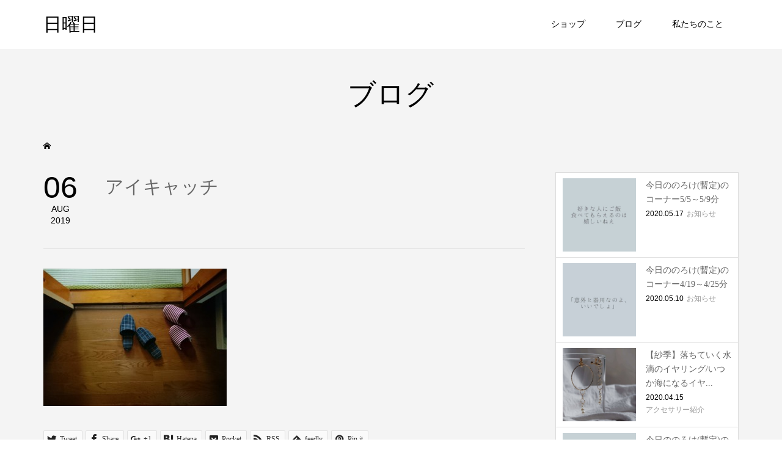

--- FILE ---
content_type: text/html; charset=UTF-8
request_url: https://nichiyoubinoasa.com/news/20190806/attachment/%E3%82%A2%E3%82%A4%E3%82%AD%E3%83%A3%E3%83%83%E3%83%81/
body_size: 9982
content:
<!DOCTYPE html>
<html dir="ltr" lang="ja" prefix="og: https://ogp.me/ns#">
<head >
<meta charset="UTF-8">
<meta name="description" content="つけるたび、もっと私を好きになる">
<meta name="viewport" content="width=device-width">
<title>アイキャッチ | 日曜日</title>
	<style>img:is([sizes="auto" i], [sizes^="auto," i]) { contain-intrinsic-size: 3000px 1500px }</style>
	
		<!-- All in One SEO 4.7.5.1 - aioseo.com -->
		<meta name="robots" content="max-image-preview:large" />
		<link rel="canonical" href="https://nichiyoubinoasa.com/news/20190806/attachment/%e3%82%a2%e3%82%a4%e3%82%ad%e3%83%a3%e3%83%83%e3%83%81/" />
		<meta name="generator" content="All in One SEO (AIOSEO) 4.7.5.1" />
		<meta property="og:locale" content="ja_JP" />
		<meta property="og:site_name" content="日曜日 | つけるたび、もっと私を好きになる" />
		<meta property="og:type" content="article" />
		<meta property="og:title" content="アイキャッチ | 日曜日" />
		<meta property="og:url" content="https://nichiyoubinoasa.com/news/20190806/attachment/%e3%82%a2%e3%82%a4%e3%82%ad%e3%83%a3%e3%83%83%e3%83%81/" />
		<meta property="article:published_time" content="2019-08-06T14:18:04+00:00" />
		<meta property="article:modified_time" content="2019-08-06T14:18:04+00:00" />
		<meta name="twitter:card" content="summary" />
		<meta name="twitter:title" content="アイキャッチ | 日曜日" />
		<script type="application/ld+json" class="aioseo-schema">
			{"@context":"https:\/\/schema.org","@graph":[{"@type":"BreadcrumbList","@id":"https:\/\/nichiyoubinoasa.com\/news\/20190806\/attachment\/%e3%82%a2%e3%82%a4%e3%82%ad%e3%83%a3%e3%83%83%e3%83%81\/#breadcrumblist","itemListElement":[{"@type":"ListItem","@id":"https:\/\/nichiyoubinoasa.com\/#listItem","position":1,"name":"\u5bb6","item":"https:\/\/nichiyoubinoasa.com\/","nextItem":"https:\/\/nichiyoubinoasa.com\/news\/20190806\/attachment\/%e3%82%a2%e3%82%a4%e3%82%ad%e3%83%a3%e3%83%83%e3%83%81\/#listItem"},{"@type":"ListItem","@id":"https:\/\/nichiyoubinoasa.com\/news\/20190806\/attachment\/%e3%82%a2%e3%82%a4%e3%82%ad%e3%83%a3%e3%83%83%e3%83%81\/#listItem","position":2,"name":"\u30a2\u30a4\u30ad\u30e3\u30c3\u30c1","previousItem":"https:\/\/nichiyoubinoasa.com\/#listItem"}]},{"@type":"ItemPage","@id":"https:\/\/nichiyoubinoasa.com\/news\/20190806\/attachment\/%e3%82%a2%e3%82%a4%e3%82%ad%e3%83%a3%e3%83%83%e3%83%81\/#itempage","url":"https:\/\/nichiyoubinoasa.com\/news\/20190806\/attachment\/%e3%82%a2%e3%82%a4%e3%82%ad%e3%83%a3%e3%83%83%e3%83%81\/","name":"\u30a2\u30a4\u30ad\u30e3\u30c3\u30c1 | \u65e5\u66dc\u65e5","inLanguage":"ja","isPartOf":{"@id":"https:\/\/nichiyoubinoasa.com\/#website"},"breadcrumb":{"@id":"https:\/\/nichiyoubinoasa.com\/news\/20190806\/attachment\/%e3%82%a2%e3%82%a4%e3%82%ad%e3%83%a3%e3%83%83%e3%83%81\/#breadcrumblist"},"author":{"@id":"https:\/\/nichiyoubinoasa.com\/author\/nichiyoubinoasa\/#author"},"creator":{"@id":"https:\/\/nichiyoubinoasa.com\/author\/nichiyoubinoasa\/#author"},"datePublished":"2019-08-06T23:18:04+09:00","dateModified":"2019-08-06T23:18:04+09:00"},{"@type":"Organization","@id":"https:\/\/nichiyoubinoasa.com\/#organization","name":"\u65e5\u66dc\u65e5","description":"\u3064\u3051\u308b\u305f\u3073\u3001\u3082\u3063\u3068\u79c1\u3092\u597d\u304d\u306b\u306a\u308b","url":"https:\/\/nichiyoubinoasa.com\/"},{"@type":"Person","@id":"https:\/\/nichiyoubinoasa.com\/author\/nichiyoubinoasa\/#author","url":"https:\/\/nichiyoubinoasa.com\/author\/nichiyoubinoasa\/","name":"nichiyoubinoasa","image":{"@type":"ImageObject","@id":"https:\/\/nichiyoubinoasa.com\/news\/20190806\/attachment\/%e3%82%a2%e3%82%a4%e3%82%ad%e3%83%a3%e3%83%83%e3%83%81\/#authorImage","url":"https:\/\/secure.gravatar.com\/avatar\/8b142f18d08c7e67fca38e03c0e685b0?s=96&d=mm&r=g","width":96,"height":96,"caption":"nichiyoubinoasa"}},{"@type":"WebSite","@id":"https:\/\/nichiyoubinoasa.com\/#website","url":"https:\/\/nichiyoubinoasa.com\/","name":"\u65e5\u66dc\u65e5","description":"\u3064\u3051\u308b\u305f\u3073\u3001\u3082\u3063\u3068\u79c1\u3092\u597d\u304d\u306b\u306a\u308b","inLanguage":"ja","publisher":{"@id":"https:\/\/nichiyoubinoasa.com\/#organization"}}]}
		</script>
		<!-- All in One SEO -->

<link rel="alternate" type="application/rss+xml" title="日曜日 &raquo; アイキャッチ のコメントのフィード" href="https://nichiyoubinoasa.com/news/20190806/attachment/%e3%82%a2%e3%82%a4%e3%82%ad%e3%83%a3%e3%83%83%e3%83%81/feed/" />
<link rel='stylesheet' id='sbi_styles-css' href='https://nichiyoubinoasa.com/wp-content/plugins/instagram-feed/css/sbi-styles.min.css?ver=6.6.1' type='text/css' media='all' />
<link rel='stylesheet' id='wp-block-library-css' href='https://nichiyoubinoasa.com/wp-includes/css/dist/block-library/style.min.css?ver=6.7.4' type='text/css' media='all' />
<style id='classic-theme-styles-inline-css' type='text/css'>
/*! This file is auto-generated */
.wp-block-button__link{color:#fff;background-color:#32373c;border-radius:9999px;box-shadow:none;text-decoration:none;padding:calc(.667em + 2px) calc(1.333em + 2px);font-size:1.125em}.wp-block-file__button{background:#32373c;color:#fff;text-decoration:none}
</style>
<style id='global-styles-inline-css' type='text/css'>
:root{--wp--preset--aspect-ratio--square: 1;--wp--preset--aspect-ratio--4-3: 4/3;--wp--preset--aspect-ratio--3-4: 3/4;--wp--preset--aspect-ratio--3-2: 3/2;--wp--preset--aspect-ratio--2-3: 2/3;--wp--preset--aspect-ratio--16-9: 16/9;--wp--preset--aspect-ratio--9-16: 9/16;--wp--preset--color--black: #000000;--wp--preset--color--cyan-bluish-gray: #abb8c3;--wp--preset--color--white: #ffffff;--wp--preset--color--pale-pink: #f78da7;--wp--preset--color--vivid-red: #cf2e2e;--wp--preset--color--luminous-vivid-orange: #ff6900;--wp--preset--color--luminous-vivid-amber: #fcb900;--wp--preset--color--light-green-cyan: #7bdcb5;--wp--preset--color--vivid-green-cyan: #00d084;--wp--preset--color--pale-cyan-blue: #8ed1fc;--wp--preset--color--vivid-cyan-blue: #0693e3;--wp--preset--color--vivid-purple: #9b51e0;--wp--preset--gradient--vivid-cyan-blue-to-vivid-purple: linear-gradient(135deg,rgba(6,147,227,1) 0%,rgb(155,81,224) 100%);--wp--preset--gradient--light-green-cyan-to-vivid-green-cyan: linear-gradient(135deg,rgb(122,220,180) 0%,rgb(0,208,130) 100%);--wp--preset--gradient--luminous-vivid-amber-to-luminous-vivid-orange: linear-gradient(135deg,rgba(252,185,0,1) 0%,rgba(255,105,0,1) 100%);--wp--preset--gradient--luminous-vivid-orange-to-vivid-red: linear-gradient(135deg,rgba(255,105,0,1) 0%,rgb(207,46,46) 100%);--wp--preset--gradient--very-light-gray-to-cyan-bluish-gray: linear-gradient(135deg,rgb(238,238,238) 0%,rgb(169,184,195) 100%);--wp--preset--gradient--cool-to-warm-spectrum: linear-gradient(135deg,rgb(74,234,220) 0%,rgb(151,120,209) 20%,rgb(207,42,186) 40%,rgb(238,44,130) 60%,rgb(251,105,98) 80%,rgb(254,248,76) 100%);--wp--preset--gradient--blush-light-purple: linear-gradient(135deg,rgb(255,206,236) 0%,rgb(152,150,240) 100%);--wp--preset--gradient--blush-bordeaux: linear-gradient(135deg,rgb(254,205,165) 0%,rgb(254,45,45) 50%,rgb(107,0,62) 100%);--wp--preset--gradient--luminous-dusk: linear-gradient(135deg,rgb(255,203,112) 0%,rgb(199,81,192) 50%,rgb(65,88,208) 100%);--wp--preset--gradient--pale-ocean: linear-gradient(135deg,rgb(255,245,203) 0%,rgb(182,227,212) 50%,rgb(51,167,181) 100%);--wp--preset--gradient--electric-grass: linear-gradient(135deg,rgb(202,248,128) 0%,rgb(113,206,126) 100%);--wp--preset--gradient--midnight: linear-gradient(135deg,rgb(2,3,129) 0%,rgb(40,116,252) 100%);--wp--preset--font-size--small: 13px;--wp--preset--font-size--medium: 20px;--wp--preset--font-size--large: 36px;--wp--preset--font-size--x-large: 42px;--wp--preset--spacing--20: 0.44rem;--wp--preset--spacing--30: 0.67rem;--wp--preset--spacing--40: 1rem;--wp--preset--spacing--50: 1.5rem;--wp--preset--spacing--60: 2.25rem;--wp--preset--spacing--70: 3.38rem;--wp--preset--spacing--80: 5.06rem;--wp--preset--shadow--natural: 6px 6px 9px rgba(0, 0, 0, 0.2);--wp--preset--shadow--deep: 12px 12px 50px rgba(0, 0, 0, 0.4);--wp--preset--shadow--sharp: 6px 6px 0px rgba(0, 0, 0, 0.2);--wp--preset--shadow--outlined: 6px 6px 0px -3px rgba(255, 255, 255, 1), 6px 6px rgba(0, 0, 0, 1);--wp--preset--shadow--crisp: 6px 6px 0px rgba(0, 0, 0, 1);}:where(.is-layout-flex){gap: 0.5em;}:where(.is-layout-grid){gap: 0.5em;}body .is-layout-flex{display: flex;}.is-layout-flex{flex-wrap: wrap;align-items: center;}.is-layout-flex > :is(*, div){margin: 0;}body .is-layout-grid{display: grid;}.is-layout-grid > :is(*, div){margin: 0;}:where(.wp-block-columns.is-layout-flex){gap: 2em;}:where(.wp-block-columns.is-layout-grid){gap: 2em;}:where(.wp-block-post-template.is-layout-flex){gap: 1.25em;}:where(.wp-block-post-template.is-layout-grid){gap: 1.25em;}.has-black-color{color: var(--wp--preset--color--black) !important;}.has-cyan-bluish-gray-color{color: var(--wp--preset--color--cyan-bluish-gray) !important;}.has-white-color{color: var(--wp--preset--color--white) !important;}.has-pale-pink-color{color: var(--wp--preset--color--pale-pink) !important;}.has-vivid-red-color{color: var(--wp--preset--color--vivid-red) !important;}.has-luminous-vivid-orange-color{color: var(--wp--preset--color--luminous-vivid-orange) !important;}.has-luminous-vivid-amber-color{color: var(--wp--preset--color--luminous-vivid-amber) !important;}.has-light-green-cyan-color{color: var(--wp--preset--color--light-green-cyan) !important;}.has-vivid-green-cyan-color{color: var(--wp--preset--color--vivid-green-cyan) !important;}.has-pale-cyan-blue-color{color: var(--wp--preset--color--pale-cyan-blue) !important;}.has-vivid-cyan-blue-color{color: var(--wp--preset--color--vivid-cyan-blue) !important;}.has-vivid-purple-color{color: var(--wp--preset--color--vivid-purple) !important;}.has-black-background-color{background-color: var(--wp--preset--color--black) !important;}.has-cyan-bluish-gray-background-color{background-color: var(--wp--preset--color--cyan-bluish-gray) !important;}.has-white-background-color{background-color: var(--wp--preset--color--white) !important;}.has-pale-pink-background-color{background-color: var(--wp--preset--color--pale-pink) !important;}.has-vivid-red-background-color{background-color: var(--wp--preset--color--vivid-red) !important;}.has-luminous-vivid-orange-background-color{background-color: var(--wp--preset--color--luminous-vivid-orange) !important;}.has-luminous-vivid-amber-background-color{background-color: var(--wp--preset--color--luminous-vivid-amber) !important;}.has-light-green-cyan-background-color{background-color: var(--wp--preset--color--light-green-cyan) !important;}.has-vivid-green-cyan-background-color{background-color: var(--wp--preset--color--vivid-green-cyan) !important;}.has-pale-cyan-blue-background-color{background-color: var(--wp--preset--color--pale-cyan-blue) !important;}.has-vivid-cyan-blue-background-color{background-color: var(--wp--preset--color--vivid-cyan-blue) !important;}.has-vivid-purple-background-color{background-color: var(--wp--preset--color--vivid-purple) !important;}.has-black-border-color{border-color: var(--wp--preset--color--black) !important;}.has-cyan-bluish-gray-border-color{border-color: var(--wp--preset--color--cyan-bluish-gray) !important;}.has-white-border-color{border-color: var(--wp--preset--color--white) !important;}.has-pale-pink-border-color{border-color: var(--wp--preset--color--pale-pink) !important;}.has-vivid-red-border-color{border-color: var(--wp--preset--color--vivid-red) !important;}.has-luminous-vivid-orange-border-color{border-color: var(--wp--preset--color--luminous-vivid-orange) !important;}.has-luminous-vivid-amber-border-color{border-color: var(--wp--preset--color--luminous-vivid-amber) !important;}.has-light-green-cyan-border-color{border-color: var(--wp--preset--color--light-green-cyan) !important;}.has-vivid-green-cyan-border-color{border-color: var(--wp--preset--color--vivid-green-cyan) !important;}.has-pale-cyan-blue-border-color{border-color: var(--wp--preset--color--pale-cyan-blue) !important;}.has-vivid-cyan-blue-border-color{border-color: var(--wp--preset--color--vivid-cyan-blue) !important;}.has-vivid-purple-border-color{border-color: var(--wp--preset--color--vivid-purple) !important;}.has-vivid-cyan-blue-to-vivid-purple-gradient-background{background: var(--wp--preset--gradient--vivid-cyan-blue-to-vivid-purple) !important;}.has-light-green-cyan-to-vivid-green-cyan-gradient-background{background: var(--wp--preset--gradient--light-green-cyan-to-vivid-green-cyan) !important;}.has-luminous-vivid-amber-to-luminous-vivid-orange-gradient-background{background: var(--wp--preset--gradient--luminous-vivid-amber-to-luminous-vivid-orange) !important;}.has-luminous-vivid-orange-to-vivid-red-gradient-background{background: var(--wp--preset--gradient--luminous-vivid-orange-to-vivid-red) !important;}.has-very-light-gray-to-cyan-bluish-gray-gradient-background{background: var(--wp--preset--gradient--very-light-gray-to-cyan-bluish-gray) !important;}.has-cool-to-warm-spectrum-gradient-background{background: var(--wp--preset--gradient--cool-to-warm-spectrum) !important;}.has-blush-light-purple-gradient-background{background: var(--wp--preset--gradient--blush-light-purple) !important;}.has-blush-bordeaux-gradient-background{background: var(--wp--preset--gradient--blush-bordeaux) !important;}.has-luminous-dusk-gradient-background{background: var(--wp--preset--gradient--luminous-dusk) !important;}.has-pale-ocean-gradient-background{background: var(--wp--preset--gradient--pale-ocean) !important;}.has-electric-grass-gradient-background{background: var(--wp--preset--gradient--electric-grass) !important;}.has-midnight-gradient-background{background: var(--wp--preset--gradient--midnight) !important;}.has-small-font-size{font-size: var(--wp--preset--font-size--small) !important;}.has-medium-font-size{font-size: var(--wp--preset--font-size--medium) !important;}.has-large-font-size{font-size: var(--wp--preset--font-size--large) !important;}.has-x-large-font-size{font-size: var(--wp--preset--font-size--x-large) !important;}
:where(.wp-block-post-template.is-layout-flex){gap: 1.25em;}:where(.wp-block-post-template.is-layout-grid){gap: 1.25em;}
:where(.wp-block-columns.is-layout-flex){gap: 2em;}:where(.wp-block-columns.is-layout-grid){gap: 2em;}
:root :where(.wp-block-pullquote){font-size: 1.5em;line-height: 1.6;}
</style>
<link rel='stylesheet' id='contact-form-7-css' href='https://nichiyoubinoasa.com/wp-content/plugins/contact-form-7/includes/css/styles.css?ver=5.5.3' type='text/css' media='all' />
<link rel='stylesheet' id='toc-screen-css' href='https://nichiyoubinoasa.com/wp-content/plugins/table-of-contents-plus/screen.min.css?ver=2411.1' type='text/css' media='all' />
<link rel='stylesheet' id='famous-style-css' href='https://nichiyoubinoasa.com/wp-content/themes/famous_tcd064/style.css?ver=1.2.1' type='text/css' media='all' />
<script type="text/javascript" src="https://nichiyoubinoasa.com/wp-includes/js/jquery/jquery.min.js?ver=3.7.1" id="jquery-core-js"></script>
<script type="text/javascript" src="https://nichiyoubinoasa.com/wp-includes/js/jquery/jquery-migrate.min.js?ver=3.4.1" id="jquery-migrate-js"></script>
<link rel="https://api.w.org/" href="https://nichiyoubinoasa.com/wp-json/" /><link rel="alternate" title="JSON" type="application/json" href="https://nichiyoubinoasa.com/wp-json/wp/v2/media/590" /><link rel="EditURI" type="application/rsd+xml" title="RSD" href="https://nichiyoubinoasa.com/xmlrpc.php?rsd" />
<meta name="generator" content="WordPress 6.7.4" />
<link rel='shortlink' href='https://nichiyoubinoasa.com/?p=590' />
<link rel="alternate" title="oEmbed (JSON)" type="application/json+oembed" href="https://nichiyoubinoasa.com/wp-json/oembed/1.0/embed?url=https%3A%2F%2Fnichiyoubinoasa.com%2Fnews%2F20190806%2Fattachment%2F%25e3%2582%25a2%25e3%2582%25a4%25e3%2582%25ad%25e3%2583%25a3%25e3%2583%2583%25e3%2583%2581%2F" />
<link rel="alternate" title="oEmbed (XML)" type="text/xml+oembed" href="https://nichiyoubinoasa.com/wp-json/oembed/1.0/embed?url=https%3A%2F%2Fnichiyoubinoasa.com%2Fnews%2F20190806%2Fattachment%2F%25e3%2582%25a2%25e3%2582%25a4%25e3%2582%25ad%25e3%2583%25a3%25e3%2583%2583%25e3%2583%2581%2F&#038;format=xml" />
<link rel="shortcut icon" href="https://nichiyoubinoasa.com/wp-content/uploads/2019/02/27db82f3ccc101a18bf6c24f228a5db8.png">
<style>
.p-button:hover, .p-category-item:hover, .p-entry-works__pager .p-pager__item a:hover, .c-comment__form-submit:hover, c-comment__password-protected, .c-pw__btn--register, .c-pw__btn { background-color: #000000; }
.c-comment__tab-item.is-active a, .c-comment__tab-item a:hover, .c-comment__tab-item.is-active p { background-color: #000000; border-color: #000000; }
.c-comment__tab-item.is-active a:after, .c-comment__tab-item.is-active p:after { border-top-color: #000000; }
.p-breadcrumb__item a:hover, .p-social-nav a:hover, .p-gallery-modal__button:hover, .p-modal-cta__close:hover, .p-index-archive__item-category:hover, .p-widget-categories .toggle-children:hover, .p-widget .searchform #searchsubmit:hover, .p-widget-search .p-widget-search__submit:hover, .slick-arrow:hover { color: #5691dd; }
.p-button, .p-pagetop a, .p-category-item, .p-page-links > span, .p-pager__item .current, .p-page-links a:hover, .p-pager__item a:hover, .p-works-gallery__filter-item.is-active span, .slick-dots li.slick-active button, .slick-dots li:hover button { background-color: #5691dd; }
.p-headline, .p-widget__title { border-color: #5691dd; }
a:hover, .p-entry__body a:hover, .p-author__box a:hover, a:hover .p-article__title, .p-entry-nav a:hover, .p-works-gallery__filter-item:hover span, .p-entry__body .pb_simple_table a:hover { color: #999999; }
.p-pagetop a:hover { background-color: #999999; }
.p-entry__body a { color: #5691dd; }
body, input, textarea { font-family: "Times New Roman", "游明朝", "Yu Mincho", "游明朝体", "YuMincho", "ヒラギノ明朝 Pro W3", "Hiragino Mincho Pro", "HiraMinProN-W3", "HGS明朝E", "ＭＳ Ｐ明朝", "MS PMincho", serif; }
.p-logo, .p-page-header__title, .p-entry-works__title, .p-modal-cta__catch, .p-header-content__catch, .p-header-content__desc, .p-cb__item-headline, .p-index-about__image-label {
font-family: "Times New Roman", "游明朝", "Yu Mincho", "游明朝体", "YuMincho", "ヒラギノ明朝 Pro W3", "Hiragino Mincho Pro", "HiraMinProN-W3", "HGS明朝E", "ＭＳ Ｐ明朝", "MS PMincho", serif;
font-weight: 500;
}
.c-load--type1 { border: 3px solid rgba(153, 153, 153, 0.2); border-top-color: #000000; }
.p-hover-effect--type1:hover img { -webkit-transform: scale(1.2) rotate(2deg); -moz-transform: scale(1.2) rotate(2deg); -ms-transform: scale(1.2) rotate(2deg); transform: scale(1.2) rotate(2deg); }
.p-hover-effect--type2 img { margin-left: -8px; }
.p-hover-effect--type2:hover img { margin-left: 8px; }
.p-hover-effect--type2:hover .p-hover-effect__image { background: #000000; }
.p-hover-effect--type2:hover img { opacity: 0.5 }
.p-hover-effect--type3:hover .p-hover-effect__image { background: #000000; }
.p-hover-effect--type3:hover img { opacity: 0.5; }
.p-entry__title { font-size: 30px; }
.p-entry__title, .p-article-post__title { color: #666666; }
.p-entry__body { font-size: 16px; }
.p-entry__body, .p-entry__body .pb_simple_table a { color: #666666; }
.p-entry-information__title { font-size: 30px; }
.p-entry-information__title, .p-article-information__title { color: #000000; }
.p-entry-information__body, .p-entry-information__body .pb_simple_table a { color: #000000; font-size: 16px; }
.p-entry-works__title { color: #000000; font-size: 40px; }
.p-entry-works__body { color: #000000; font-size: 14px; }
.p-gallery-modal__overlay { background: rgba(0, 0, 0, 0.5); }
.p-article-voice__title { color: #000000; font-size: 16px; }
.p-entry-voice__body { color: #000000; font-size: 14px; }
.l-header__bar { background: rgba(255, 255, 255, 1); }
body.l-header__fix .is-header-fixed .l-header__bar { background: rgba(255, 255, 255, 0.8); }
.p-header__logo--text { font-size: 30px; }
.p-footer__logo--text { font-size: 30px; }
.l-header a, .p-global-nav a { color: #000000; }
.p-global-nav .sub-menu { background-color: #000000; }
.p-global-nav .sub-menu a { color: #ffffff; }
.p-global-nav .sub-menu a:hover, .p-global-nav .sub-menu .current-menu-item > a { background-color: #92d2db; color: #ffffff; }
.p-footer-info, .p-footer__logo--text a { color: #000000; }
.p-footer-info.has-bg-image::after { background-color: rgba(255,255,255, 0); }
.p-footer-info__desc { font-size: 14px; }
.p-footer-info .p-social-nav a { color: #ffffff; }
.p-footer-info .p-social-nav a:hover { color: #000000; }
.p-footer-nav__container { background-color: #ffffff; }
.p-footer-nav, .p-footer-nav li a { color: #666666; }
.p-footer-nav li a:hover { color: #000000; }
.p-copyright { background-color: #000000; color: #ffffff; }
@media (min-width: 1200px) {
	.p-global-nav a:hover, .p-global-nav > li:hover > a, .p-global-nav > li.current-menu-item > a, .p-global-nav > li.is-active > a { color: #92d2db; }
}
@media only screen and (max-width: 1199px) {
	.l-header__bar { background-color: rgba(255, 255, 255, 1); }
	.p-header__logo--text { font-size: 24px; }
	.p-global-nav { background-color: rgba(0,0,0, 1); }
	.p-global-nav a { color: #ffffff; }
	.p-global-nav a:hover, .p-global-nav .current-menu-item > a { background-color: rgba(146,210,219, 1); color: #ffffff; }
}
@media only screen and (max-width: 991px) {
	.p-footer__logo--text { font-size: 24px; }
	.p-footer-info__desc { font-size: 14px; }
	.p-entry__title { font-size: 18px; }
	.p-entry__body { font-size: 14px; }
	.p-entry-information__title { font-size: 18px; }
	.p-entry-information__body { font-size: 14px; }
	.p-entry-works__title { font-size: 34px; }
	.p-entry-works__body { font-size: 14px; }
	.p-article-voice__title { font-size: 16px; }
	.p-entry-voice__body { font-size: 14px; }
}
.wpcf7
{
    background-color: ##f5f5f5;
}

.centering_parent {
    text-align:  center;        /* 中央寄せ */
}

@media screen and (max-width: 991px){
  #cb_1 .p-cb__item-desc {
    text-align: center;
  }
}

@media screen and (max-width: 991px){
  #cb_1 .p-cb__item-desc2 {
    text-align: center;
  }
}</style>
<style type="text/css">
.p-modal-cta { background-color: rgba(0, 0, 0, 0.6); }
</style>
<style type="text/css">

</style>
		<style type="text/css" id="wp-custom-css">
			.custom-header{
text-align:center;
}		</style>
		</head>
<body class="attachment attachment-template-default single single-attachment postid-590 attachmentid-590 attachment-jpeg l-sidebar--type2 l-header--type2 l-header--type2--mobile l-header__fix l-header__fix--mobile">
<header id="js-header" class="l-header">
	<div class="l-header__bar p-header__bar">
		<div class="p-header__bar__inner l-inner">
			<div class="p-logo p-header__logo p-header__logo--text">
				<a href="https://nichiyoubinoasa.com/">日曜日</a>
			</div>
			<div class="p-logo p-header__logo--mobile p-header__logo--text">
				<a href="https://nichiyoubinoasa.com/">日曜日</a>
			</div>
			<a href="#" id="js-menu-button" class="p-menu-button c-menu-button"></a>
<nav class="p-global-nav__container"><ul id="js-global-nav" class="p-global-nav"><li id="menu-item-412" class="menu-item menu-item-type-custom menu-item-object-custom menu-item-412"><a href="https://nichiyoubi.official.ec/">ショップ<span></span></a></li>
<li id="menu-item-413" class="menu-item menu-item-type-post_type menu-item-object-page current_page_parent menu-item-413"><a href="https://nichiyoubinoasa.com/blog/">ブログ<span></span></a></li>
<li id="menu-item-280" class="menu-item menu-item-type-post_type menu-item-object-page menu-item-280"><a href="https://nichiyoubinoasa.com/ourthings/">私たちのこと<span></span></a></li>
</ul></nav>		</div>
	</div>
</header>
<main class="l-main">
	<header id="js-page-header" class="p-page-header">
		<div class="p-page-header__inner l-inner">
			<h1 class="p-page-header__title">ブログ</h1>
		</div>
	</header>
	<div class="p-breadcrumb c-breadcrumb">
		<ul class="p-breadcrumb__inner c-breadcrumb__inner l-inner" itemscope itemtype="http://schema.org/BreadcrumbList">
			<li class="p-breadcrumb__item c-breadcrumb__item p-breadcrumb__item--home c-breadcrumb__item--home" itemprop="itemListElement" itemscope itemtype="http://schema.org/ListItem">
				<a href="https://nichiyoubinoasa.com/" itemscope itemtype="http://schema.org/Thing" itemprop="item"><span itemprop="name">HOME</span></a>
				<meta itemprop="position" content="1" />
			</li>
		</ul>
	</div>
	<div class="l-inner l-2columns">
		<article class="p-entry l-primary">
			<div class="p-entry__date_title">
				<time class="p-entry__date p-article__date" datetime="2019-08-06T23:18:04+09:00"><span class="p-article__date-day">06</span><span class="p-article__date-month">Aug</span><span class="p-article__date-year">2019</span></time>
				<h1 class="p-entry__title">アイキャッチ</h1>
			</div>
			<div class="p-entry__inner">
				<div class="p-entry__body">
<p class="attachment"><a href='https://nichiyoubinoasa.com/wp-content/uploads/2019/08/a11b4bb3ba448d1fa402ac3dc62cc91f.jpg'><img fetchpriority="high" decoding="async" width="300" height="225" src="https://nichiyoubinoasa.com/wp-content/uploads/2019/08/a11b4bb3ba448d1fa402ac3dc62cc91f-300x225.jpg" class="attachment-medium size-medium" alt="" /></a></p>
				</div>
				<ul class="p-entry__share c-share u-clearfix c-share--sm c-share--mono">
					<li class="c-share__btn c-share__btn--twitter">
						<a href="http://twitter.com/share?text=%E3%82%A2%E3%82%A4%E3%82%AD%E3%83%A3%E3%83%83%E3%83%81&url=https%3A%2F%2Fnichiyoubinoasa.com%2Fnews%2F20190806%2Fattachment%2F%25e3%2582%25a2%25e3%2582%25a4%25e3%2582%25ad%25e3%2583%25a3%25e3%2583%2583%25e3%2583%2581%2F&via=&tw_p=tweetbutton&related=" onclick="javascript:window.open(this.href, '', 'menubar=no,toolbar=no,resizable=yes,scrollbars=yes,height=400,width=600');return false;">
							<i class="c-share__icn c-share__icn--twitter"></i>
							<span class="c-share__title">Tweet</span>
						</a>
					</li>
					<li class="c-share__btn c-share__btn--facebook">
						<a href="//www.facebook.com/sharer/sharer.php?u=https://nichiyoubinoasa.com/news/20190806/attachment/%e3%82%a2%e3%82%a4%e3%82%ad%e3%83%a3%e3%83%83%e3%83%81/&amp;t=%E3%82%A2%E3%82%A4%E3%82%AD%E3%83%A3%E3%83%83%E3%83%81" rel="nofollow" target="_blank">
							<i class="c-share__icn c-share__icn--facebook"></i>
							<span class="c-share__title">Share</span>
						</a>
					</li>
					<li class="c-share__btn c-share__btn--google-plus">
						<a href="https://plus.google.com/share?url=https%3A%2F%2Fnichiyoubinoasa.com%2Fnews%2F20190806%2Fattachment%2F%25e3%2582%25a2%25e3%2582%25a4%25e3%2582%25ad%25e3%2583%25a3%25e3%2583%2583%25e3%2583%2581%2F" onclick="javascript:window.open(this.href, '', 'menubar=no,toolbar=no,resizable=yes,scrollbars=yes,height=600,width=500');return false;">
							<i class="c-share__icn c-share__icn--google-plus"></i>
							<span class="c-share__title">+1</span>
						</a>
					</li>
					<li class="c-share__btn c-share__btn--hatebu">
						<a href="http://b.hatena.ne.jp/add?mode=confirm&url=https%3A%2F%2Fnichiyoubinoasa.com%2Fnews%2F20190806%2Fattachment%2F%25e3%2582%25a2%25e3%2582%25a4%25e3%2582%25ad%25e3%2583%25a3%25e3%2583%2583%25e3%2583%2581%2F" onclick="javascript:window.open(this.href, '', 'menubar=no,toolbar=no,resizable=yes,scrollbars=yes,height=400,width=510');return false;">
							<i class="c-share__icn c-share__icn--hatebu"></i>
							<span class="c-share__title">Hatena</span>
						</a>
					</li>
					<li class="c-share__btn c-share__btn--pocket">
						<a href="http://getpocket.com/edit?url=https%3A%2F%2Fnichiyoubinoasa.com%2Fnews%2F20190806%2Fattachment%2F%25e3%2582%25a2%25e3%2582%25a4%25e3%2582%25ad%25e3%2583%25a3%25e3%2583%2583%25e3%2583%2581%2F&title=%E3%82%A2%E3%82%A4%E3%82%AD%E3%83%A3%E3%83%83%E3%83%81" target="_blank">
							<i class="c-share__icn c-share__icn--pocket"></i>
							<span class="c-share__title">Pocket</span>
						</a>
					</li>
					<li class="c-share__btn c-share__btn--rss">
						<a href="https://nichiyoubinoasa.com/feed/" target="_blank">
							<i class="c-share__icn c-share__icn--rss"></i>
							<span class="c-share__title">RSS</span>
						</a>
					</li>
					<li class="c-share__btn c-share__btn--feedly">
						<a href="http://feedly.com/index.html#subscription%2Ffeed%2Fhttps://nichiyoubinoasa.com/feed/" target="_blank">
							<i class="c-share__icn c-share__icn--feedly"></i>
							<span class="c-share__title">feedly</span>
						</a>
					</li>
					<li class="c-share__btn c-share__btn--pinterest">
						<a href="https://www.pinterest.com/pin/create/button/?url=https%3A%2F%2Fnichiyoubinoasa.com%2Fnews%2F20190806%2Fattachment%2F%25e3%2582%25a2%25e3%2582%25a4%25e3%2582%25ad%25e3%2583%25a3%25e3%2583%2583%25e3%2583%2581%2F&media=https://nichiyoubinoasa.com/wp-content/uploads/2019/08/a11b4bb3ba448d1fa402ac3dc62cc91f.jpg&description=%E3%82%A2%E3%82%A4%E3%82%AD%E3%83%A3%E3%83%83%E3%83%81" rel="nofollow" target="_blank">
							<i class="c-share__icn c-share__icn--pinterest"></i>
							<span class="c-share__title">Pin it</span>
						</a>
					</li>
				</ul>
				<ul class="p-entry__meta c-meta-box u-clearfix">
					<li class="c-meta-box__item c-meta-box__item--category"></li>										<li class="c-meta-box__item c-meta-box__item--comment">コメント: <a href="#comment_headline">0</a></li>				</ul>
			</div>
			<section class="p-entry__related">
				<h2 class="p-headline">関連記事一覧</h2>
				<div class="p-entry__related-items">
					<article class="p-entry__related-item">
						<a class="p-hover-effect--type1" href="https://nichiyoubinoasa.com/ourdays/20191117/">
							<div class="p-entry__related-item__thumbnail p-hover-effect__image js-object-fit-cover">
								<img width="550" height="380" src="https://nichiyoubinoasa.com/wp-content/uploads/2019/11/line_1944928012835330-550x380.jpg" class="attachment-size2 size-size2 wp-post-image" alt="" decoding="async" />
							</div>
							<h3 class="p-entry__related-item__title p-article__title">【紗季】立ち上げノウハウレッスンって？</h3>
						</a>
					</article>
					<article class="p-entry__related-item">
						<a class="p-hover-effect--type1" href="https://nichiyoubinoasa.com/ourdays/20200116/">
							<div class="p-entry__related-item__thumbnail p-hover-effect__image js-object-fit-cover">
								<img width="550" height="380" src="https://nichiyoubinoasa.com/wp-content/uploads/2020/01/IMG_20200116_214756_640-550x380.jpg" class="attachment-size2 size-size2 wp-post-image" alt="" decoding="async" />
							</div>
							<h3 class="p-entry__related-item__title p-article__title">【紗季】交際6年目の遊び</h3>
						</a>
					</article>
					<article class="p-entry__related-item">
						<a class="p-hover-effect--type1" href="https://nichiyoubinoasa.com/noroke/20191222-2/">
							<div class="p-entry__related-item__thumbnail p-hover-effect__image js-object-fit-cover">
								<img width="550" height="380" src="https://nichiyoubinoasa.com/wp-content/uploads/2019/12/IMG_20191222_210938_441-550x380.jpg" class="attachment-size2 size-size2 wp-post-image" alt="" decoding="async" loading="lazy" />
							</div>
							<h3 class="p-entry__related-item__title p-article__title">【紗季】今日ののろけ(暫定)のコーナー12/8～14分まとめ読み</h3>
						</a>
					</article>
					<article class="p-entry__related-item">
						<a class="p-hover-effect--type1" href="https://nichiyoubinoasa.com/noroke/20200405/">
							<div class="p-entry__related-item__thumbnail p-hover-effect__image js-object-fit-cover">
								<img width="550" height="380" src="https://nichiyoubinoasa.com/wp-content/uploads/2020/04/1586092703834-550x380.jpg" class="attachment-size2 size-size2 wp-post-image" alt="" decoding="async" loading="lazy" />
							</div>
							<h3 class="p-entry__related-item__title p-article__title">今日ののろけ(暫定)のコーナー3/22～3/28分まとめ読み</h3>
						</a>
					</article>
					<article class="p-entry__related-item">
						<a class="p-hover-effect--type1" href="https://nichiyoubinoasa.com/ourdays/20200131/">
							<div class="p-entry__related-item__thumbnail p-hover-effect__image js-object-fit-cover">
								<img width="550" height="380" src="https://nichiyoubinoasa.com/wp-content/uploads/2020/02/2020-01-29-10.00.34-1-550x380.jpg" class="attachment-size2 size-size2 wp-post-image" alt="" decoding="async" loading="lazy" />
							</div>
							<h3 class="p-entry__related-item__title p-article__title">【大河】咳をしてもひとり</h3>
						</a>
					</article>
					<article class="p-entry__related-item">
						<a class="p-hover-effect--type1" href="https://nichiyoubinoasa.com/noroke/20200315/">
							<div class="p-entry__related-item__thumbnail p-hover-effect__image js-object-fit-cover">
								<img width="550" height="380" src="https://nichiyoubinoasa.com/wp-content/uploads/2020/03/IMG_20200315_212423_315-550x380.jpg" class="attachment-size2 size-size2 wp-post-image" alt="" decoding="async" loading="lazy" />
							</div>
							<h3 class="p-entry__related-item__title p-article__title">今日ののろけ(暫定)のコーナー3/1～3/7分まとめ読み</h3>
						</a>
					</article>
				</div>
			</section>
<div class="c-comment">
	<ul id="js-comment__tab" class="c-comment__tab">
	<li class="c-comment__tab-item is-active"><p>コメント ( 0 )</p></li>
	<li class="c-comment__tab-item"><p>トラックバックは利用できません。</p></li>
	</ul>
	<div id="js-comment-area">
		<ol id="comments" class="c-comment__list">
			<li class="c-comment__list-item">
				<div class="c-comment__item-body"><p>この記事へのコメントはありません。</p></div>
			</li>
		</ol>
	</div>
	<fieldset id="respond" class="c-comment__form-wrapper">
		<div class="c-comment__cancel">
			<a rel="nofollow" id="cancel-comment-reply-link" href="/news/20190806/attachment/%E3%82%A2%E3%82%A4%E3%82%AD%E3%83%A3%E3%83%83%E3%83%81/#respond" style="display:none;">返信をキャンセルする。</a>		</div>
		<form action="https://nichiyoubinoasa.com/wp-comments-post.php" class="c-comment__form" method="post">
<br />
<b>Warning</b>:  Undefined variable $user_ID in <b>/home/tokuyama-l/nichiyoubinoasa.com/public_html/wp-content/themes/famous_tcd064/comments.php</b> on line <b>109</b><br />
			<div class="c-comment__input">
				<label><span class="c-comment__label-text">名前 ( 必須 )</span><input type="text" name="author" value="" tabindex="1" aria-required="true"></label>
			</div>
			<div class="c-comment__input">
				<label><span class="c-comment__label-text">E-MAIL ( 必須 ) ※ 公開されません</span><input type="text" name="email" value="" tabindex="2" aria-required="true"></label>
			</div>
			<div class="c-comment__input">
				<label><span class="c-comment__label-text">URL</span><input type="text" name="url" value="" tabindex="3"></label>
			</div>
			<div class="c-comment__input">
				<textarea id="js-comment__textarea" name="comment" tabindex="4"></textarea>
			</div>
<p style="display: none !important;" class="akismet-fields-container" data-prefix="ak_"><label>&#916;<textarea name="ak_hp_textarea" cols="45" rows="8" maxlength="100"></textarea></label><input type="hidden" id="ak_js_1" name="ak_js" value="212"/><script>document.getElementById( "ak_js_1" ).setAttribute( "value", ( new Date() ).getTime() );</script></p>			<input type="submit" class="c-comment__form-submit p-button" tabindex="5" value="コメントをする">
			<div class="c-comment__form-hidden">
				<input type='hidden' name='comment_post_ID' value='590' id='comment_post_ID' />
<input type='hidden' name='comment_parent' id='comment_parent' value='0' />
			</div>
		</form>
	</fieldset>
</div>
		</article>
		<aside class="p-sidebar l-secondary">
<div class="p-widget p-widget-sidebar styled_post_list_tab_widget" id="styled_post_list_tab_widget-2">
<ul class="p-widget-list">
	<li class="p-widget-list__item">
		<a class="p-hover-effect--type1 u-clearfix" href="https://nichiyoubinoasa.com/news/20200517/">
			<div class="p-widget-list__item-thumbnail p-hover-effect__image"><img width="300" height="300" src="https://nichiyoubinoasa.com/wp-content/uploads/2020/05/1589723738400-300x300.jpg" class="attachment-size1 size-size1 wp-post-image" alt="" decoding="async" loading="lazy" /></div>
			<div class="p-widget-list__item-info">
				<h3 class="p-widget-list__item-title p-article-post__title p-article__title">今日ののろけ(暫定)のコーナー5/5～5/9分</h3>
				<p class="p-widget-list__item-meta"><time class="p-widget-list__item-date p-article__date" datetime="2020-05-17">2020.05.17</time><span class="p-widget-list__item-category p-article__category">お知らせ</span></p>
			</div>
		</a>
	</li>
	<li class="p-widget-list__item">
		<a class="p-hover-effect--type1 u-clearfix" href="https://nichiyoubinoasa.com/news/20200510/">
			<div class="p-widget-list__item-thumbnail p-hover-effect__image"><img width="300" height="300" src="https://nichiyoubinoasa.com/wp-content/uploads/2020/05/IMG_20200510_232039_602-300x300.jpg" class="attachment-size1 size-size1 wp-post-image" alt="" decoding="async" loading="lazy" /></div>
			<div class="p-widget-list__item-info">
				<h3 class="p-widget-list__item-title p-article-post__title p-article__title">今日ののろけ(暫定)のコーナー4/19～4/25分</h3>
				<p class="p-widget-list__item-meta"><time class="p-widget-list__item-date p-article__date" datetime="2020-05-10">2020.05.10</time><span class="p-widget-list__item-category p-article__category">お知らせ</span></p>
			</div>
		</a>
	</li>
	<li class="p-widget-list__item">
		<a class="p-hover-effect--type1 u-clearfix" href="https://nichiyoubinoasa.com/accessorys/20200415/">
			<div class="p-widget-list__item-thumbnail p-hover-effect__image"><img width="300" height="300" src="https://nichiyoubinoasa.com/wp-content/uploads/2020/04/IMG_20200415_220712_237-300x300.jpg" class="attachment-size1 size-size1 wp-post-image" alt="" decoding="async" loading="lazy" /></div>
			<div class="p-widget-list__item-info">
				<h3 class="p-widget-list__item-title p-article-post__title p-article__title">【紗季】落ちていく水滴のイヤリング/いつか海になるイヤ...</h3>
				<p class="p-widget-list__item-meta"><time class="p-widget-list__item-date p-article__date" datetime="2020-04-15">2020.04.15</time><span class="p-widget-list__item-category p-article__category">アクセサリー紹介</span></p>
			</div>
		</a>
	</li>
	<li class="p-widget-list__item">
		<a class="p-hover-effect--type1 u-clearfix" href="https://nichiyoubinoasa.com/noroke/20200412/">
			<div class="p-widget-list__item-thumbnail p-hover-effect__image"><img width="300" height="300" src="https://nichiyoubinoasa.com/wp-content/uploads/2020/04/1586698304217-300x300.jpg" class="attachment-size1 size-size1 wp-post-image" alt="" decoding="async" loading="lazy" /></div>
			<div class="p-widget-list__item-info">
				<h3 class="p-widget-list__item-title p-article-post__title p-article__title">今日ののろけ(暫定)のコーナー3/29～4/4分まとめ読み</h3>
				<p class="p-widget-list__item-meta"><time class="p-widget-list__item-date p-article__date" datetime="2020-04-12">2020.04.12</time><span class="p-widget-list__item-category p-article__category">今日ののろけ(暫定)のコーナー</span></p>
			</div>
		</a>
	</li>
	<li class="p-widget-list__item">
		<a class="p-hover-effect--type1 u-clearfix" href="https://nichiyoubinoasa.com/ourdays/20200409/">
			<div class="p-widget-list__item-thumbnail p-hover-effect__image"><img width="300" height="300" src="https://nichiyoubinoasa.com/wp-content/uploads/2020/04/IMG_20200410_233620_695-300x300.jpg" class="attachment-size1 size-size1 wp-post-image" alt="" decoding="async" loading="lazy" /></div>
			<div class="p-widget-list__item-info">
				<h3 class="p-widget-list__item-title p-article-post__title p-article__title">【紗季】嫉妬は自分への信頼</h3>
				<p class="p-widget-list__item-meta"><time class="p-widget-list__item-date p-article__date" datetime="2020-04-09">2020.04.09</time><span class="p-widget-list__item-category p-article__category">日曜日のできごと</span></p>
			</div>
		</a>
	</li>
</ul>
</div>
<div class="p-widget p-widget-sidebar tcdw_archive_list_widget" id="tcdw_archive_list_widget-2">
		<div class="p-dropdown">
			<div class="p-dropdown__title">月を選択</div>
			<ul class="p-dropdown__list">
					<li><a href='https://nichiyoubinoasa.com/2020/05/'>2020年5月</a></li>
	<li><a href='https://nichiyoubinoasa.com/2020/04/'>2020年4月</a></li>
	<li><a href='https://nichiyoubinoasa.com/2020/03/'>2020年3月</a></li>
	<li><a href='https://nichiyoubinoasa.com/2020/02/'>2020年2月</a></li>
	<li><a href='https://nichiyoubinoasa.com/2020/01/'>2020年1月</a></li>
	<li><a href='https://nichiyoubinoasa.com/2019/12/'>2019年12月</a></li>
	<li><a href='https://nichiyoubinoasa.com/2019/11/'>2019年11月</a></li>
	<li><a href='https://nichiyoubinoasa.com/2019/10/'>2019年10月</a></li>
	<li><a href='https://nichiyoubinoasa.com/2019/09/'>2019年9月</a></li>
	<li><a href='https://nichiyoubinoasa.com/2019/08/'>2019年8月</a></li>
	<li><a href='https://nichiyoubinoasa.com/2019/07/'>2019年7月</a></li>
	<li><a href='https://nichiyoubinoasa.com/2019/06/'>2019年6月</a></li>
	<li><a href='https://nichiyoubinoasa.com/2019/05/'>2019年5月</a></li>
	<li><a href='https://nichiyoubinoasa.com/2019/04/'>2019年4月</a></li>
	<li><a href='https://nichiyoubinoasa.com/2019/03/'>2019年3月</a></li>
	<li><a href='https://nichiyoubinoasa.com/2019/02/'>2019年2月</a></li>
	<li><a href='https://nichiyoubinoasa.com/2019/01/'>2019年1月</a></li>
	<li><a href='https://nichiyoubinoasa.com/2018/12/'>2018年12月</a></li>
	<li><a href='https://nichiyoubinoasa.com/2018/11/'>2018年11月</a></li>
	<li><a href='https://nichiyoubinoasa.com/2018/10/'>2018年10月</a></li>
	<li><a href='https://nichiyoubinoasa.com/2018/09/'>2018年9月</a></li>
	<li><a href='https://nichiyoubinoasa.com/2018/08/'>2018年8月</a></li>
			</ul>
		</div>
</div>
<div class="p-widget p-widget-sidebar google_search_widget" id="google_search_widget-2">
		<div class="p-widget-search">
			<form action="https://cse.google.com/cse" method="get">
				<div>
					<input class="p-widget-search__input" type="text" value="" name="q">
					<input class="p-widget-search__submit" type="submit" name="sa" value="&#xe915;">
					<input type="hidden" name="cx" value="">
					<input type="hidden" name="ie" value="UTF-8">
				</div>
			</form>
		</div>
</div>
		</aside>
	</div>
</main>
<footer class="l-footer">
	<div class="p-footer-info has-bg-image has-bg-image-parallax" data-src="https://nichiyoubinoasa.com/wp-content/uploads/2019/03/19-03-04-17-23-58-219_deco.jpg">
		<div class="p-footer-info__inner l-inner">
			<div class="p-logo p-footer__logo p-footer__logo--text">
				<a href="https://nichiyoubinoasa.com/">日曜日</a>
			</div>
			<div class="p-logo p-footer__logo--mobile p-footer__logo--text">
				<a href="https://nichiyoubinoasa.com/">日曜日</a>
			</div>
			<ul class="p-social-nav"><li class="p-social-nav__item p-social-nav__item--facebook"><a href="https://www.facebook.com/nichiyoubinoasa/" target="_blank"></a></li><li class="p-social-nav__item p-social-nav__item--instagram"><a href="nichiyoubinoasa" target="_blank"></a></li><li class="p-social-nav__item p-social-nav__item--pinterest"><a href="https://www.pinterest.jp/nichiyoubinoasa/" target="_blank"></a></li><li class="p-social-nav__item p-social-nav__item--contact"><a href="mailto:nichiyoubinoasa0523@gmail.com" target="_blank"></a></li></ul>
		</div>
	</div>
	<nav class="p-footer-nav__container"><ul id="menu-%e3%83%a1%e3%82%a4%e3%83%b3%e3%83%a1%e3%83%8b%e3%83%a5%e3%83%bc" class="p-footer-nav l-inner"><li class="menu-item menu-item-type-custom menu-item-object-custom menu-item-412"><a href="https://nichiyoubi.official.ec/">ショップ</a></li><li class="menu-item menu-item-type-post_type menu-item-object-page current_page_parent menu-item-413"><a href="https://nichiyoubinoasa.com/blog/">ブログ</a></li><li class="menu-item menu-item-type-post_type menu-item-object-page menu-item-280"><a href="https://nichiyoubinoasa.com/ourthings/">私たちのこと</a></li></ul></nav>
	<div class="p-copyright">
		<div class="p-copyright__inner l-inner">
			<p>Copyright &copy;<span class="u-hidden-xs">2026</span> 日曜日. All Rights Reserved.</p>
		</div>
	</div>
	<div id="js-pagetop" class="p-pagetop"><a href="#"></a></div>
</footer>
<!-- Instagram Feed JS -->
<script type="text/javascript">
var sbiajaxurl = "https://nichiyoubinoasa.com/wp-admin/admin-ajax.php";
</script>
<script type="text/javascript" src="https://nichiyoubinoasa.com/wp-includes/js/dist/vendor/wp-polyfill.min.js?ver=3.15.0" id="wp-polyfill-js"></script>
<script type="text/javascript" id="contact-form-7-js-extra">
/* <![CDATA[ */
var wpcf7 = {"api":{"root":"https:\/\/nichiyoubinoasa.com\/wp-json\/","namespace":"contact-form-7\/v1"}};
/* ]]> */
</script>
<script type="text/javascript" src="https://nichiyoubinoasa.com/wp-content/plugins/contact-form-7/includes/js/index.js?ver=5.5.3" id="contact-form-7-js"></script>
<script type="text/javascript" id="toc-front-js-extra">
/* <![CDATA[ */
var tocplus = {"visibility_show":"show","visibility_hide":"hide","width":"Auto"};
/* ]]> */
</script>
<script type="text/javascript" src="https://nichiyoubinoasa.com/wp-content/plugins/table-of-contents-plus/front.min.js?ver=2411.1" id="toc-front-js"></script>
<script type="text/javascript" src="https://nichiyoubinoasa.com/wp-content/themes/famous_tcd064/js/functions.js?ver=1.2.1" id="famous-script-js"></script>
<script type="text/javascript" src="https://nichiyoubinoasa.com/wp-content/themes/famous_tcd064/js/header-fix.js?ver=1.2.1" id="famous-header-fix-js"></script>
<script>
jQuery(function($){
	var initialized = false;
	var initialize = function(){
		if (initialized) return;
		initialized = true;

		$(document).trigger('js-initialized');
		$(window).trigger('resize').trigger('scroll');
	};

	initialize();
	$(document).trigger('js-initialized-after');

});
</script>
</body>
</html>
